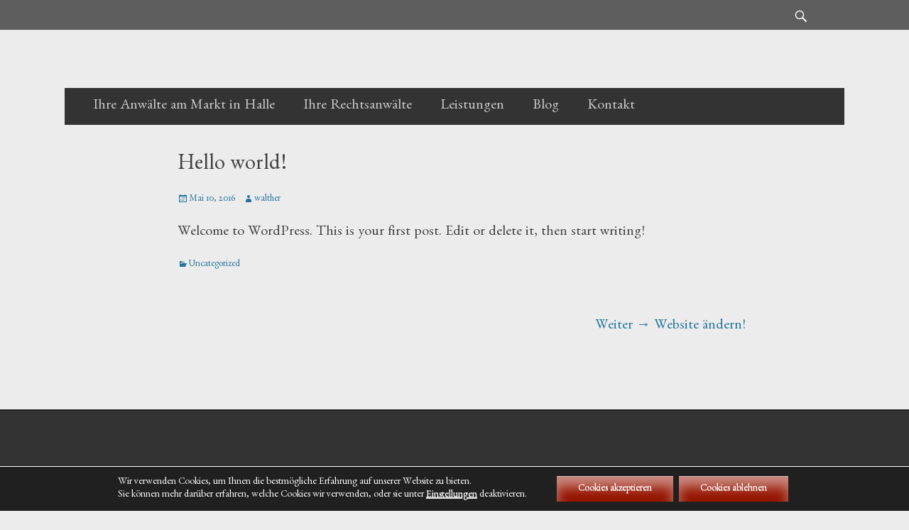

--- FILE ---
content_type: text/css
request_url: https://www.fehse-szabo.de/wp-content/uploads/fonts/7dddeef757a8c458fb7865937a44189c/font.css?v=1667323945
body_size: 1185
content:
/*
 * Font file created by Local Google Fonts 0.19
 * Created: Tue, 01 Nov 2022 17:32:24 +0000
 * Handle: googlefonts
 * Original URL: https://fonts.googleapis.com/css?family=Benne:400&amp;subset=latin-ext,latin,kannada
*/

/* kannada */
@font-face {
  font-family: 'Benne';
  font-style: normal;
  font-weight: 400;
  src: url(https://www.fehse-szabo.de/wp-content/uploads/fonts/7dddeef757a8c458fb7865937a44189c/benne--v22-normal-400.woff2?c=1667323945) format('woff2');
  unicode-range: U+0964-0965, U+0C82-0CF2, U+200C-200D, U+20B9, U+25CC;
}
/* latin-ext */
@font-face {
  font-family: 'Benne';
  font-style: normal;
  font-weight: 400;
  src: url(https://www.fehse-szabo.de/wp-content/uploads/fonts/7dddeef757a8c458fb7865937a44189c/benne-latin-ext-v22-normal-400.woff2?c=1667323945) format('woff2');
  unicode-range: U+0100-024F, U+0259, U+1E00-1EFF, U+2020, U+20A0-20AB, U+20AD-20CF, U+2113, U+2C60-2C7F, U+A720-A7FF;
}
/* latin */
@font-face {
  font-family: 'Benne';
  font-style: normal;
  font-weight: 400;
  src: url(https://www.fehse-szabo.de/wp-content/uploads/fonts/7dddeef757a8c458fb7865937a44189c/benne-latin-v22-normal-400.woff2?c=1667323945) format('woff2');
  unicode-range: U+0000-00FF, U+0131, U+0152-0153, U+02BB-02BC, U+02C6, U+02DA, U+02DC, U+2000-206F, U+2074, U+20AC, U+2122, U+2191, U+2193, U+2212, U+2215, U+FEFF, U+FFFD;
}
